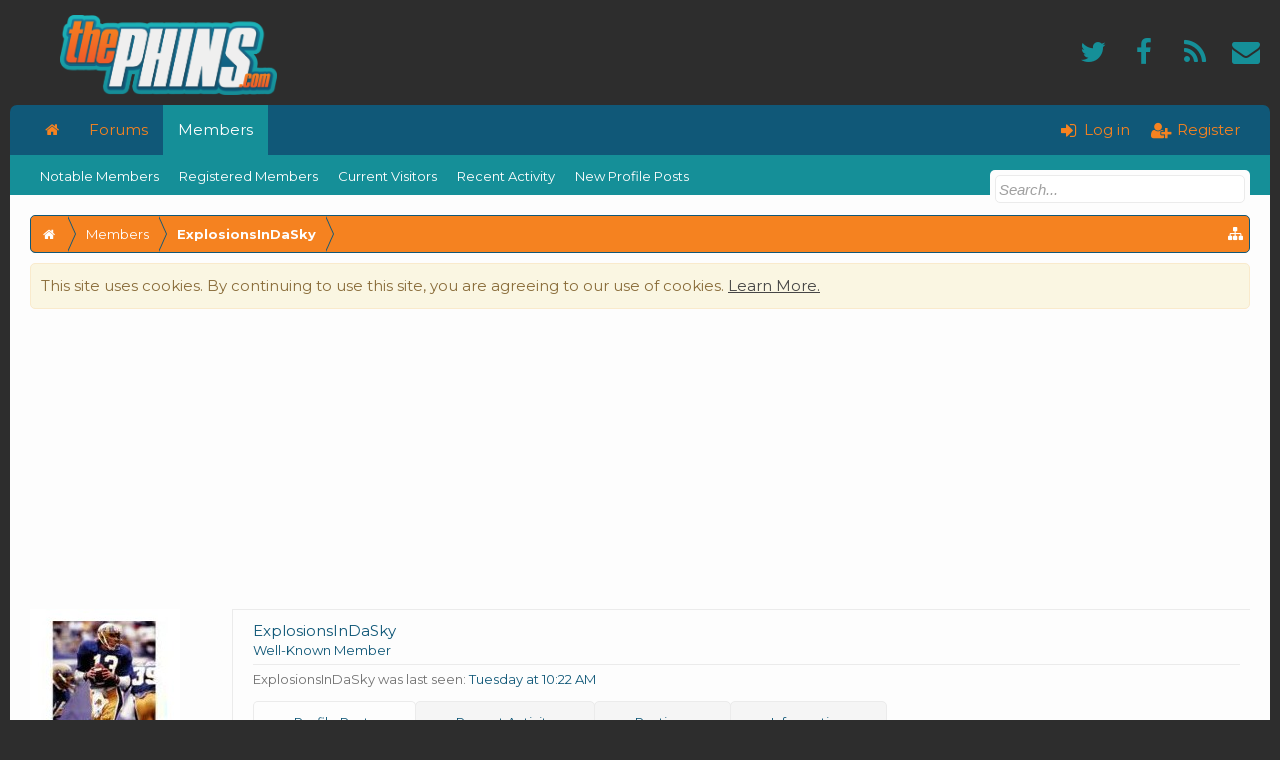

--- FILE ---
content_type: text/html; charset=utf-8
request_url: https://accounts.google.com/o/oauth2/postmessageRelay?parent=https%3A%2F%2Fthephins.com&jsh=m%3B%2F_%2Fscs%2Fabc-static%2F_%2Fjs%2Fk%3Dgapi.lb.en.2kN9-TZiXrM.O%2Fd%3D1%2Frs%3DAHpOoo_B4hu0FeWRuWHfxnZ3V0WubwN7Qw%2Fm%3D__features__
body_size: 163
content:
<!DOCTYPE html><html><head><title></title><meta http-equiv="content-type" content="text/html; charset=utf-8"><meta http-equiv="X-UA-Compatible" content="IE=edge"><meta name="viewport" content="width=device-width, initial-scale=1, minimum-scale=1, maximum-scale=1, user-scalable=0"><script src='https://ssl.gstatic.com/accounts/o/2580342461-postmessagerelay.js' nonce="u1PLSKIbXNCMsNFL9aDD8A"></script></head><body><script type="text/javascript" src="https://apis.google.com/js/rpc:shindig_random.js?onload=init" nonce="u1PLSKIbXNCMsNFL9aDD8A"></script></body></html>

--- FILE ---
content_type: text/html; charset=utf-8
request_url: https://www.google.com/recaptcha/api2/aframe
body_size: 265
content:
<!DOCTYPE HTML><html><head><meta http-equiv="content-type" content="text/html; charset=UTF-8"></head><body><script nonce="20wLE0UCmoGeS71AdVMQ-A">/** Anti-fraud and anti-abuse applications only. See google.com/recaptcha */ try{var clients={'sodar':'https://pagead2.googlesyndication.com/pagead/sodar?'};window.addEventListener("message",function(a){try{if(a.source===window.parent){var b=JSON.parse(a.data);var c=clients[b['id']];if(c){var d=document.createElement('img');d.src=c+b['params']+'&rc='+(localStorage.getItem("rc::a")?sessionStorage.getItem("rc::b"):"");window.document.body.appendChild(d);sessionStorage.setItem("rc::e",parseInt(sessionStorage.getItem("rc::e")||0)+1);localStorage.setItem("rc::h",'1770027312249');}}}catch(b){}});window.parent.postMessage("_grecaptcha_ready", "*");}catch(b){}</script></body></html>